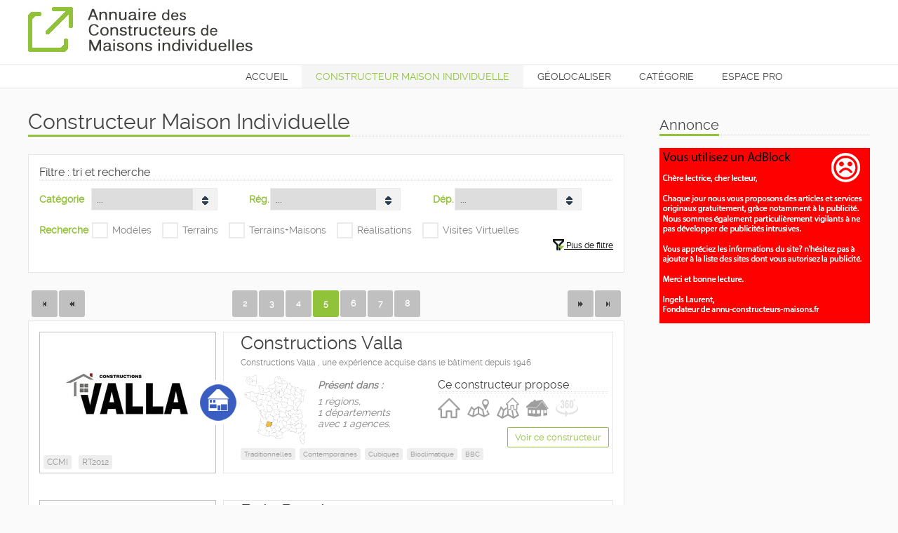

--- FILE ---
content_type: text/html; charset=utf-8
request_url: https://www.annu-constructeurs-maisons.fr/annu.php?page=5
body_size: 7294
content:
<!DOCTYPE html>
<html  lang="fr">
<head>
<meta charset="utf-8">
<meta http-equiv="Content-type" content="text/html;charset=UTF-8" />
<title>annuaire des constructeurs de maisons individuelles</title>
<meta name="description" content="annuaire vous permet de trouver en 3 cliques, Modèles, Terrains, Terrain+Maison, Réalisations et Visite Virtuelle directement sur le site du constructeur." />
<meta name="keywords" content="annuaire , constructeurs , maisons ,individuelles" />
<meta name="author" content="Annu Constructeurs Maisons" />
<meta name="viewport" content="width=1240" />
<meta name="robots" content="index,follow" />
<meta name="referrer" content="always">
<link rel="stylesheet" type="text/css" href="/css/ACMI.css" />
<link rel="shortcut icon" href="/favicon.ico" type="image/x-icon" />
<link rel="icon" href="/favicon.ico" type="image/x-icon" />
<link rel="icon" href="/apple-touch-icon.png" sizes="64x64" type="image/png"/>
<link rel="apple-touch-icon" href="/apple-touch-icon.png" />
<link rel="icon" type="image/png" sizes="72x72" href="/apple-touch-icon.png" />

<!-- css -->
<script type="text/javascript" src="js/fx_csl_layer.js"></script>
<script type="text/javascript" src="js/fx_csl_xhr.js"></script>
<!-- Csl script -->
<!-- js -->
<!-- Fin script -->
</head>
<body >
<!-- top -->
<noscript><div class="ftError ftAC">Annu-Constructeurs-Maisons fonctionne mieux avec le JavaScript activée.</div></noscript>
<div id="header" role="banner"><div class="page">
<a href="index.php"><img id="hLogo" src="/ftp/annuaire-constructeur-de-maison-individuelle.jpg" alt="annuaire des constructeurs de maisons individuelles" width="320" height="64" /></a>
</div></div><div id="menu" role="navigation">
<div class="page">
<ul>
<li><a href="index.php">Accueil</a></li><li><a class="selected" href="annu.php">Constructeur maison individuelle</a></li><li><a href="geolocaliser.php">G&eacute;olocaliser</a></li><li><a href="categorie.php">Cat&eacute;gorie</a><ul><li><span>Constructeur</span><ul><li><a href="pas-cher.html">Constructeur Pas Cher</a></li><li><a href="primo-accedant.html">Constructeur Primo-Accedant</a></li><li><a href="maison-modele.html">Constructeur Sur Catalogue</a></li><li><a href="sur-mesure.html">Constructeur Sur-Mesure</a></li><li><a href="haut-de-gamme.html">Constructeur Haut de Gamme</a></li></ul></li><li><span>Recherche</span><ul><li><a href="modeles-de-maisons.html">Constructeur proposant des Mod&egrave;les</a></li><li><a href="terrains.html">Constructeur proposant des Terrains</a></li><li><a href="terrains-maisons.html">Constructeur proposant des Terrains+Maisons</a></li><li><a href="realisations.html">Constructeur proposant des R&eacute;alisations</a></li><li><a href="visites-virtuelles.html">Constructeur proposant des Visites Virtuelles</a></li></ul></li><li><span>Certification</span><ul><li><a href="ccmi.html">Constructeur CCMI</a></li><li><a href="nf.html">Constructeur NF</a></li><li><a href="nf-hqe.html">Constructeur NF-HQE</a></li><li><a href="rt2012.html">Constructeur RT2012</a></li></ul></li><li><span>Maison</span><ul><li><a href="traditionnelles.html">Maison Traditionnelles</a></li><li><a href="contemporaines.html">Maison Contemporaines</a></li><li><a href="cubiques.html">Maison Cubiques</a></li><li><a href="ossature-bois.html">Maison Ossature bois</a></li><li><a href="bois.html">Maison Bois</a></li><li><a href="bioclimatique.html">Maison Bioclimatique</a></li><li><a href="bbc.html">Maison BBC</a></li><li><a href="passive.html">Maison Passive</a></li></ul></li></ul></li><li><a href="espace-pro.php">Espace Pro</a><ul><li><a href="nos-avantages.php">Nos avantages</a></li><li><a href="nos-parutions.php">Nos formules de parution</a></li><li><a href="inscription.php">Inscription</a></li><li><a href="regie-pub.php">Regie-Pub</a></li></ul></li><li><a href="contact.php">Contact</a></li></ul>
</div></div> <div id="content"><div class="page ftbgB">
<div id="right-side" class="pdT10">
<div id="Rub"><div class="widget iframeP">
<div class="hlH15 hlH1"><h3>Annonce</h3></div>
<script async src="//pagead2.googlesyndication.com/pagead/js/adsbygoogle.js"></script>
<ins class="adsbygoogle" style="display:inline-block;width:300px;height:600px" data-ad-client="ca-pub-4728687044173592" data-ad-slot="7573846668"></ins>
<script>
(adsbygoogle = window.adsbygoogle || []).push({});
</script>
</div></div>
</div>
<div id="left-main">
<div class="hlH25 hlH1"><h1>Constructeur Maison Individuelle</h1></div>
<div class="wrap ftbgB">
    <div class="hlH10 hlH2"><h4>Filtre : tri et recherche</h4></div>
    
    <table width="100%" border="0" cellspacing="0" cellpadding="0">
  <tr>
    <td class="catTabFilte">Catégorie</td>
    <td class="SelectLink">   
<select name="jumpCategorie" class="w80p" onchange="MM_jumpMenuUF(this)">
    <option value="a=T&f=I">...</option>
    <option value="a=T&f=p"  >Constructeur Pas-Cher</option>
    <option value="a=T&f=a"  >Constructeur Primo-Accedant</option>
    <option value="a=T&f=c"  >Constructeur Sur Catalogue</option>
    <option value="a=T&f=m"  >Constructeur Sur-Mesure</option>
    <option value="a=T&f=g"  >Constructeur Haut de Gamme</option>
</select>
        </td>
    <td class="catTabFilte">Rég.</td>
    <td class="SelectLink" >
    <select name="RegRegDep" class="w80p" onChange="MM_jumpMenuUF(this)" >
    <option selected value="a=X&f=I">...</option>
<optgroup label="Régions"><option  value="a=X&f=100">Alsace</option>
<option  value="a=X&f=101">Aquitaine</option>
<option  value="a=X&f=102">Auvergne</option>
<option  value="a=X&f=103">Basse Normandie</option>
<option  value="a=X&f=104">Bourgogne</option>
<option  value="a=X&f=105">Bretagne</option>
<option  value="a=X&f=106">Centre</option>
<option  value="a=X&f=107">Champagne-Ardenne</option>
<option  value="a=X&f=108">Corse</option>
<option  value="a=X&f=109">Franche-Comté</option>
<option  value="a=X&f=110">Haute Normandie</option>
<option  value="a=X&f=111">Ile-de-France</option>
<option  value="a=X&f=112">Languedoc-Roussillon</option>
<option  value="a=X&f=113">Limousin</option>
<option  value="a=X&f=114">Lorraine</option>
<option  value="a=X&f=115">Midi-Pyrénées</option>
<option  value="a=X&f=116">Nord-Pas-de-Calais</option>
<option  value="a=X&f=122">Outre-mer</option>
<option  value="a=X&f=117">Pays de la Loire</option>
<option  value="a=X&f=118">Picardie</option>
<option  value="a=X&f=119">Poitou-Charentes</option>
<option  value="a=X&f=120">Provence-Alpes-Côte d'Azur</option>
<option  value="a=X&f=121">Rhône-Alpes</option>
</optgroup> 
<optgroup label="Nouvelles Régions"><option  value="a=X&f=1009">Auvergne-Rhône-Alpes</option>
<option  value="a=X&f=1007">Bourgogne-Franche-Comté</option>
<option  value="a=X&f=1004">Bretagne</option>
<option  value="a=X&f=1006">Centre-Val-de-Loire</option>
<option  value="a=X&f=1012">Corse</option>
<option  value="a=X&f=1003">Grand-Est</option>
<option  value="a=X&f=1000">Haut-de-France</option>
<option  value="a=X&f=1002">Ile-de-France</option>
<option  value="a=X&f=1001">Normandie</option>
<option  value="a=X&f=1008">Nouvelle-Aquitaine</option>
<option  value="a=X&f=1010">Occitanie</option>
<option  value="a=X&f=1005">Pays-de-la-Loire</option>
<option  value="a=X&f=1011">Provence-Alpes-Côte-d'Azur</option>
</optgroup> 
    </select>
	</td>
    <td class="catTabFilte">Dép.</td>
    <td class="SelectLink" >
    <select name="RegDepDep" class="w80p" onChange="MM_jumpMenuUF(this)" >
    <option selected value="a=X&f=I">...</option>
<option  value="a=X&f=1">Ain (01)</option>
<option  value="a=X&f=2">Aisne (02)</option>
<option  value="a=X&f=3">Allier (03)</option>
<option  value="a=X&f=4">Alpes De Haute Provence (04)</option>
<option  value="a=X&f=6">Alpes Maritimes (06)</option>
<option  value="a=X&f=7">Ardeche (07)</option>
<option  value="a=X&f=8">Ardennes (08)</option>
<option  value="a=X&f=9">Ariege (09)</option>
<option  value="a=X&f=10">Aube (10)</option>
<option  value="a=X&f=11">Aude (11)</option>
<option  value="a=X&f=12">Aveyron (12)</option>
<option  value="a=X&f=67">Bas Rhin (67)</option>
<option  value="a=X&f=13">Bouches Du Rhone (13)</option>
<option  value="a=X&f=14">Calvados (14)</option>
<option  value="a=X&f=15">Cantal (15)</option>
<option  value="a=X&f=16">Charente (16)</option>
<option  value="a=X&f=17">Charente Maritime (17)</option>
<option  value="a=X&f=18">Cher (18)</option>
<option  value="a=X&f=19">Correze (19)</option>
<option  value="a=X&f=20">Corse (20)</option>
<option  value="a=X&f=98">Corse du Sud (98)</option>
<option  value="a=X&f=21">Cote D'or (21)</option>
<option  value="a=X&f=22">Cotes D'armor (22)</option>
<option  value="a=X&f=23">Creuse (23)</option>
<option  value="a=X&f=79">Deux Sevres (79)</option>
<option  value="a=X&f=24">Dordogne (24)</option>
<option  value="a=X&f=25">Doubs (25)</option>
<option  value="a=X&f=26">Drome (26)</option>
<option  value="a=X&f=91">Essonne (91)</option>
<option  value="a=X&f=27">Eure (27)</option>
<option  value="a=X&f=28">Eure Et Loir (28)</option>
<option  value="a=X&f=29">Finistere (29)</option>
<option  value="a=X&f=30">Gard (30)</option>
<option  value="a=X&f=32">Gers (32)</option>
<option  value="a=X&f=33">Gironde (33)</option>
<option  value="a=X&f=68">Haut Rhin (68)</option>
<option  value="a=X&f=31">Haute Garonne (31)</option>
<option  value="a=X&f=43">Haute Loire (43)</option>
<option  value="a=X&f=52">Haute Marne (52)</option>
<option  value="a=X&f=70">Haute Saone (70)</option>
<option  value="a=X&f=74">Haute Savoie (74)</option>
<option  value="a=X&f=87">Haute Vienne (87)</option>
<option  value="a=X&f=5">Hautes Alpes (05)</option>
<option  value="a=X&f=65">Hautes Pyrenees (65)</option>
<option  value="a=X&f=92">Hauts De Seine (92)</option>
<option  value="a=X&f=34">Herault (34)</option>
<option  value="a=X&f=35">Ille Et Vilaine (35)</option>
<option  value="a=X&f=36">Indre (36)</option>
<option  value="a=X&f=37">Indre Et Loire (37)</option>
<option  value="a=X&f=38">Isere (38)</option>
<option  value="a=X&f=39">Jura (39)</option>
<option  value="a=X&f=40">Landes (40)</option>
<option  value="a=X&f=41">Loir Et Cher (41)</option>
<option  value="a=X&f=42">Loire (42)</option>
<option  value="a=X&f=44">Loire Atlantique (44)</option>
<option  value="a=X&f=45">Loiret (45)</option>
<option  value="a=X&f=46">Lot (46)</option>
<option  value="a=X&f=47">Lot Et Garonne (47)</option>
<option  value="a=X&f=48">Lozere (48)</option>
<option  value="a=X&f=49">Maine Et Loire (49)</option>
<option  value="a=X&f=50">Manche (50)</option>
<option  value="a=X&f=51">Marne (51)</option>
<option  value="a=X&f=53">Mayenne (53)</option>
<option  value="a=X&f=54">Meurthe Et Moselle (54)</option>
<option  value="a=X&f=55">Meuse (55)</option>
<option  value="a=X&f=56">Morbihan (56)</option>
<option  value="a=X&f=57">Moselle (57)</option>
<option  value="a=X&f=58">Nievre (58)</option>
<option  value="a=X&f=59">Nord (59)</option>
<option  value="a=X&f=60">Oise (60)</option>
<option  value="a=X&f=61">Orne (61)</option>
<option  value="a=X&f=75">Paris (75)</option>
<option  value="a=X&f=62">Pas De Calais (62)</option>
<option  value="a=X&f=63">Puy De Dome (63)</option>
<option  value="a=X&f=64">Pyrenees Atlantiques (64)</option>
<option  value="a=X&f=66">Pyrenees Orientales (66)</option>
<option  value="a=X&f=69">Rhone (69)</option>
<option  value="a=X&f=71">Saone Et Loire (71)</option>
<option  value="a=X&f=72">Sarthe (72)</option>
<option  value="a=X&f=73">Savoie (73)</option>
<option  value="a=X&f=77">Seine Et Marne (77)</option>
<option  value="a=X&f=76">Seine Maritime (76)</option>
<option  value="a=X&f=93">Seine Saint Denis (93)</option>
<option  value="a=X&f=80">Somme (80)</option>
<option  value="a=X&f=81">Tarn (81)</option>
<option  value="a=X&f=82">Tarn Et Garonne (82)</option>
<option  value="a=X&f=90">Territoire De Belfort (90)</option>
<option  value="a=X&f=95">Val D Oise (95)</option>
<option  value="a=X&f=94">Val De Marne (94)</option>
<option  value="a=X&f=83">Var (83)</option>
<option  value="a=X&f=84">Vaucluse (84)</option>
<option  value="a=X&f=85">Vendee (85)</option>
<option  value="a=X&f=86">Vienne (86)</option>
<option  value="a=X&f=88">Vosges (88)</option>
<option  value="a=X&f=89">Yonne (89)</option>
<option  value="a=X&f=78">Yvelines (78)</option>

	</select>
</td>
    </tr>
      <tr><td colspan="6">&nbsp;</td></tr>
  <tr>
  <td class="catTabFilte">Recherche</td>
    <td colspan="5" class="CheckboxLink">
    <input name="cbL_Modeles" id="cbL_Modeles" type="checkbox" value="a=R&f=m"
onClick="MM_jumpMenuCBUF(this)" ><label for="cbL_Modeles">Modéles</label>
    <input name="cbL_Terrains" id="cbL_Terrains" type="checkbox" value="a=R&f=t"
onClick="MM_jumpMenuCBUF(this)" ><label for="cbL_Terrains">Terrains</label>
    <input name="cbL_TerrainsMaisons" id="cbL_TerrainsMaisons" type="checkbox" value="a=R&f=s"
onClick="MM_jumpMenuCBUF(this)" ><label for="cbL_TerrainsMaisons">Terrains+Maisons</label>
    <input name="cbL_Realisations" id="cbL_Realisations" type="checkbox" value="a=R&f=r"
onClick="MM_jumpMenuCBUF(this)" ><label for="cbL_Realisations">Réalisations</label>
    <input name="cbL_VisitesVirtuelles" id="cbL_VisitesVirtuelles" type="checkbox" value="a=R&f=v"
onClick="MM_jumpMenuCBUF(this)" ><label for="cbL_VisitesVirtuelles">Visites Virtuelles</label>
    </td>
    </tr>
<tr><td colspan="6" class="ftAR"><a id="aPsFil" SwapText="Moins de filtre" onClick="Csl_SwapDisplay('tPsFil');Csl_SwapImage('iPsFil');Csl_SwapText('aPsFil');" class="ft12 hand"><img id="iPsFil" class="vaT hand" src="img/filtre-plus.png" SwapImage="img/filtre-moins.png" width="16" height="16" alt="Voir plus de filtre"> Plus de filtre</a></td></tr></table>
     <table width="100%" border="0" cellspacing="0" cellpadding="0" id="tPsFil" style="display:none;">
  <tr>
    <td class="catTabFilte">Certification</td>
    <td  class="CheckboxLink">
    <input name="cbL_CCMI" id="cbL_CCMI" type="checkbox" value="a=C&f=c" 
    onClick="MM_jumpMenuCBUF(this)" ><label for="cbL_CCMI">CCMI</label>
    <input name="cbL_NF" id="cbL_NF" type="checkbox" value="a=C&f=n" 
    onClick="MM_jumpMenuCBUF(this)" ><label for="cbL_NF">NF</label>
    <input name="cbL_NFHQE" id="cbL_NFHQE" type="checkbox" value="a=C&f=h" 
    onClick="MM_jumpMenuCBUF(this)" ><label for="cbL_NFHQE">NF-HQE</label>
    <input name="cbL_RT2012" id="cbL_RT2012" type="checkbox" value="a=C&f=r" 
    onClick="MM_jumpMenuCBUF(this)" ><label for="cbL_RT2012">RT2012</label>
    <input name="cbL_RT2020" id="cbL_RT2020" type="checkbox" value="a=C&f=t" 
    onClick="MM_jumpMenuCBUF(this)" ><label for="cbL_RT2020">RT2020</label>
    </td>
    </tr>
    <tr><td colspan="2">&nbsp;</td></tr>
    <tr>
    <td class="catTabFilte">Maison</td>
    <td  class="CheckboxLink">
    <input name="cbL_Traditionnelles" id="cbL_Traditionnelles" type="checkbox" value="a=M&f=t"
    onClick="MM_jumpMenuCBUF(this)" ><label for="cbL_Traditionnelles">Traditionnelles</label>
    <input name="cbL_Contemporaines" id="cbL_Contemporaines" type="checkbox" value="a=M&f=c"
    onClick="MM_jumpMenuCBUF(this)" ><label for="cbL_Contemporaines">Contemporaines</label>
    <input name="cbL_Cubiques" id="cbL_Cubiques" type="checkbox" value="a=M&f=q"
    onClick="MM_jumpMenuCBUF(this)" ><label for="cbL_Cubiques">Cubiques</label>
    <input name="cbL_OssatureBois" id="cbL_OssatureBois" type="checkbox" value="a=M&f=o"
    onClick="MM_jumpMenuCBUF(this)" ><label for="cbL_OssatureBois">Ossature bois</label>
    <input name="cbL_Bois" id="cbL_Bois" type="checkbox" value="a=M&f=b"
    onClick="MM_jumpMenuCBUF(this)" ><label for="cbL_Bois">Bois</label>
    <input name="cbL_Bioclimatique" id="cbL_Bioclimatique" type="checkbox" value="a=M&f=i"
    onClick="MM_jumpMenuCBUF(this)" ><label for="cbL_Bioclimatique">Bioclimatique</label>
    <input name="cbL_BBC" id="cbL_BBC" type="checkbox" value="a=M&f=a"
    onClick="MM_jumpMenuCBUF(this)" ><label for="cbL_BBC">BBC</label>
    <input name="cbL_Passive" id="cbL_Passive" type="checkbox" value="a=M&f=p"
    onClick="MM_jumpMenuCBUF(this)" ><label for="cbL_Passive">Passive</label>
    <input name="cbL_BPos" id="cbL_BPos" type="checkbox" value="a=M&f=s"
    onClick="MM_jumpMenuCBUF(this)" ><label for="cbL_BPos">BEPOS</label>
    <input name="cbL_Auto" id="cbL_Auto" type="checkbox" value="a=M&f=u"
    onClick="MM_jumpMenuCBUF(this)" ><label for="cbL_Auto">Autonome</label>
    </td>
    </tr>
      </table>
  <table width="100%" border="0" cellspacing="0" cellpadding="0">
  <tr><td colspan="4">&nbsp;</td></tr>
 
</table>
    </div>
<div class="DivPage mgT20 ftPagination"><a  class="left" href='annu.php?page=1' ><img src="img/premiere-page.gif" alt="Première page"></a><a  class="left" href='annu.php?page=4' ><img src="img/page-precedant.gif" alt="Page précédente"></a><a href='annu.php?page=2' >2</a><a href='annu.php?page=3' >3</a><a href='annu.php?page=4' >4</a><span class="ftPaginationActuel">5</span><a href='annu.php?page=6' >6</a><a href='annu.php?page=7' >7</a><a href='annu.php?page=8' >8</a><a  class="right" href='annu.php?page=40' ><img src="img/derniere-page.gif" alt="Dernière page"></a><a  class="right" href='annu.php?page=6' ><img src="img/page-suivant.gif" alt="Page suivante"></a></div>
<div class="wrap ">

    <div class="wdBH">
        <div class="pic"><img src="ftp/ImgPlug/Constructeur/Logo/constructions-valla.jpg" alt="Constructions valla" width="178" height="68" style="left:36px;top:56px;">
        <div><i>CCMI</i><i>RT2012</i></div></div>
        <div class="info ">
            <i class="icon"><img src="ftp/picto/constructeur-sur-mesure.png" alt="constructeur-sur-mesure" width="64" height="64"></i>
            <h2>Constructions Valla</h2>
            <p class="ft12 mgB10">Constructions Valla , une expérience acquise dans le bâtiment depuis 1946</p>
            <div class="columns w50p">
                <p class="ftI"><img src="ftp/ImgPlug/Constructeur/Carte/constructions-valla-agence.png" width="100" height="100" class="left mgR10" alt="constructions vallaagence">
                <b class="ftLH30">Présent dans :</b><br>1 règions,<br>1 départements<br>avec 1 agences.</p>
            </div>
            <div class="columns w50p last p0">
                <div class="pd5 ft12">
                <div class="hlH5 hlH2"><h4>Ce constructeur propose</h4></div>
                <p class="ftLH30">
                <a class="ToolTip top"><img src="ftp/picto/modele.png" alt="Propose des modeles" width="32" height="32" class="mgR10"><span>Des modéles de maison<i></i></span></a><a class="ToolTip top"><img src="ftp/picto/terrain.png" alt="Propose des terrains" width="32" height="32" class="mgR10"><span>Des terrains à batir<i></i></span></a><a class="ToolTip top"><img src="ftp/picto/terrain-maison.png" alt="Propose des terrain+maison" width="32" height="32" class="mgR10"><span>Des offres terrain + maison<i></i></span></a><a class="ToolTip top"><img src="ftp/picto/realisation.png" alt="Propose des realisations" width="32" height="32" class="mgR10"><span>Des réalisations<i></i></span></a><img src="ftp/picto/visite-virtuelle.png" alt="propose pas" width="32" height="32" class="mgR10 op25">
                </p>
                <p class="right"><a class="bt hollow sm" href="constructeur-constructions-valla.html">Voir ce constructeur</a></p>
                </div>
            </div>
        <div class="reset"><i>Traditionnelles</i><i>Contemporaines</i><i>Cubiques</i><i>Bioclimatique</i><i>BBC</i></div> 
        </div>
    </div>
    
    <div class="wdBH">
        <div class="pic"><img src="ftp/ImgPlug/Constructeur/Logo/boispassion.jpg" alt="Boispassion" width="145" height="140" style="left:52px;top:20px;">
        <div></div></div>
        <div class="info ">
            <i class="icon"><img src="ftp/picto/constructeur-sur-mesure.png" alt="constructeur-sur-mesure" width="64" height="64"></i>
            <h2>Bois Passion</h2>
            <p class="ft12 mgB10">L'art de construire en bois, l'art de vivre au naturel</p>
            <div class="columns w50p">
                <p class="ftI"><img src="ftp/ImgPlug/Constructeur/Carte/bois-passion-agence.png" width="100" height="100" class="left mgR10" alt="bois passionagence">
                <b class="ftLH30">Présent dans :</b><br>1 règions,<br>2 départements<br>avec 2 agences.</p>
            </div>
            <div class="columns w50p last p0">
                <div class="pd5 ft12">
                <div class="hlH5 hlH2"><h4>Ce constructeur propose</h4></div>
                <p class="ftLH30">
                <img src="ftp/picto/modele.png" alt="propose pas" width="32" height="32" class="mgR10 op25"><img src="ftp/picto/terrain.png" alt="propose pas" width="32" height="32" class="mgR10 op25"><img src="ftp/picto/terrain-maison.png" alt="propose pas" width="32" height="32" class="mgR10 op25"><img src="ftp/picto/realisation.png" alt="propose pas" width="32" height="32" class="mgR10 op25"><img src="ftp/picto/visite-virtuelle.png" alt="propose pas" width="32" height="32" class="mgR10 op25">
                </p>
                <p class="right"><a class="bt hollow sm" href="constructeur-bois-passion.html">Voir ce constructeur</a></p>
                </div>
            </div>
        <div class="reset"><i>Bois</i></div> 
        </div>
    </div>
    
    <div class="wdBH">
        <div class="pic"><img src="ftp/ImgPlug/Constructeur/Logo/maisons-ecc.jpg" alt="Maisons ecc" width="179" height="73" style="left:35px;top:53px;">
        <div><i>CCMI</i><i>RT2012</i></div></div>
        <div class="info ">
            <i class="icon"><img src="ftp/picto/constructeur-sur-catalogue.png" alt="constructeur-sur-catalogue" width="64" height="64"></i>
            <h2>Maisons ECC</h2>
            <p class="ft12 mgB10">1er constructeur du littoral</p>
            <div class="columns w50p">
                <p class="ftI"><img src="ftp/ImgPlug/Constructeur/Carte/maisons-ecc-agence.png" width="100" height="100" class="left mgR10" alt="maisons eccagence">
                <b class="ftLH30">Présent dans :</b><br>1 règions,<br>1 départements<br>avec 2 agences.</p>
            </div>
            <div class="columns w50p last p0">
                <div class="pd5 ft12">
                <div class="hlH5 hlH2"><h4>Ce constructeur propose</h4></div>
                <p class="ftLH30">
                <a class="ToolTip top"><img src="ftp/picto/modele.png" alt="Propose des modeles" width="32" height="32" class="mgR10"><span>Des modéles de maison<i></i></span></a><img src="ftp/picto/terrain.png" alt="propose pas" width="32" height="32" class="mgR10 op25"><a class="ToolTip top"><img src="ftp/picto/terrain-maison.png" alt="Propose des terrain+maison" width="32" height="32" class="mgR10"><span>Des offres terrain + maison<i></i></span></a><a class="ToolTip top"><img src="ftp/picto/realisation.png" alt="Propose des realisations" width="32" height="32" class="mgR10"><span>Des réalisations<i></i></span></a><a class="ToolTip top"><img src="ftp/picto/visite-virtuelle.png" alt="realisation des visites virtuelles" width="32" height="32" class="mgR10"><span>Des visites virtuelles<i></i></span></a>
                </p>
                <p class="right"><a class="bt hollow sm" href="constructeur-maisons-ecc.html">Voir ce constructeur</a></p>
                </div>
            </div>
        <div class="reset"><i>Traditionnelles</i><i>Contemporaines</i><i>Cubiques</i></div> 
        </div>
    </div>
    
    <div class="wdBH">
        <div class="pic"><img src="ftp/ImgPlug/Constructeur/Logo/autempsdesbastides.jpg" alt="Autempsdesbastides" width="140" height="140" style="left:55px;top:20px;">
        <div><i>CCMI</i></div></div>
        <div class="info ">
            <i class="icon"><img src="ftp/picto/constructeur-sur-mesure.png" alt="constructeur-sur-mesure" width="64" height="64"></i>
            <h2>Au Temps Des Bastides</h2>
            <p class="ft12 mgB10">Créateur de maisons depuis 1995</p>
            <div class="columns w50p">
                <p class="ftI"><img src="ftp/ImgPlug/Constructeur/Carte/au-temps-des-bastides-agence.png" width="100" height="100" class="left mgR10" alt="au temps des bastidesagence">
                <b class="ftLH30">Présent dans :</b><br>1 règions,<br>1 départements<br>avec 1 agences.</p>
            </div>
            <div class="columns w50p last p0">
                <div class="pd5 ft12">
                <div class="hlH5 hlH2"><h4>Ce constructeur propose</h4></div>
                <p class="ftLH30">
                <a class="ToolTip top"><img src="ftp/picto/modele.png" alt="Propose des modeles" width="32" height="32" class="mgR10"><span>Des modéles de maison<i></i></span></a><img src="ftp/picto/terrain.png" alt="propose pas" width="32" height="32" class="mgR10 op25"><img src="ftp/picto/terrain-maison.png" alt="propose pas" width="32" height="32" class="mgR10 op25"><a class="ToolTip top"><img src="ftp/picto/realisation.png" alt="Propose des realisations" width="32" height="32" class="mgR10"><span>Des réalisations<i></i></span></a><img src="ftp/picto/visite-virtuelle.png" alt="propose pas" width="32" height="32" class="mgR10 op25">
                </p>
                <p class="right"><a class="bt hollow sm" href="constructeur-au-temps-des-bastides.html">Voir ce constructeur</a></p>
                </div>
            </div>
        <div class="reset"><i>Traditionnelles</i><i>Contemporaines</i></div> 
        </div>
    </div>
    
    <div class="wdBH">
        <div class="pic"><img src="ftp/ImgPlug/Constructeur/Logo/123chezmoi.jpg" alt="123chezmoi" width="196" height="140" style="left:27px;top:20px;">
        <div><i>CCMI</i><i>RT2012</i></div></div>
        <div class="info ">
            <i class="icon"><img src="ftp/picto/constructeur-sur-catalogue.png" alt="constructeur-sur-catalogue" width="64" height="64"></i>
            <h2>1.2.3 Chez Moi</h2>
            <p class="ft12 mgB10">Votre rêve devient réalité en toute confiance</p>
            <div class="columns w50p">
                <p class="ftI"><img src="ftp/ImgPlug/Constructeur/Carte/1-2-3-chez-moi-agence.png" width="100" height="100" class="left mgR10" alt="1 2 3 chez moiagence">
                <b class="ftLH30">Présent dans :</b><br>1 règions,<br>1 départements<br>avec 3 agences.</p>
            </div>
            <div class="columns w50p last p0">
                <div class="pd5 ft12">
                <div class="hlH5 hlH2"><h4>Ce constructeur propose</h4></div>
                <p class="ftLH30">
                <a class="ToolTip top"><img src="ftp/picto/modele.png" alt="Propose des modeles" width="32" height="32" class="mgR10"><span>Des modéles de maison<i></i></span></a><img src="ftp/picto/terrain.png" alt="propose pas" width="32" height="32" class="mgR10 op25"><a class="ToolTip top"><img src="ftp/picto/terrain-maison.png" alt="Propose des terrain+maison" width="32" height="32" class="mgR10"><span>Des offres terrain + maison<i></i></span></a><a class="ToolTip top"><img src="ftp/picto/realisation.png" alt="Propose des realisations" width="32" height="32" class="mgR10"><span>Des réalisations<i></i></span></a><img src="ftp/picto/visite-virtuelle.png" alt="propose pas" width="32" height="32" class="mgR10 op25">
                </p>
                <p class="right"><a class="bt hollow sm" href="constructeur-123-chez-moi.html">Voir ce constructeur</a></p>
                </div>
            </div>
        <div class="reset"><i>Traditionnelles</i><i>Contemporaines</i><i>Cubiques</i></div> 
        </div>
    </div>
    
    <div class="wdBH">
        <div class="pic"><img src="ftp/ImgPlug/Constructeur/Logo/dome-construction.jpg" alt="Dome construction" width="210" height="115" style="left:20px;top:32px;">
        <div><i>CCMI</i></div></div>
        <div class="info ">
            <i class="icon"><img src="ftp/picto/constructeur-sur-mesure.png" alt="constructeur-sur-mesure" width="64" height="64"></i>
            <h2>Dome Construction</h2>
            <p class="ft12 mgB10">Une équipe à votre écoute dont le seul souci est de vous satisfaire avant, pendant et après votre projet.</p>
            <div class="columns w50p">
                <p class="ftI"><img src="ftp/ImgPlug/Constructeur/Carte/dome-construction-agence.png" width="100" height="100" class="left mgR10" alt="dome constructionagence">
                <b class="ftLH30">Présent dans :</b><br>1 règions,<br>1 départements<br>avec 1 agences.</p>
            </div>
            <div class="columns w50p last p0">
                <div class="pd5 ft12">
                <div class="hlH5 hlH2"><h4>Ce constructeur propose</h4></div>
                <p class="ftLH30">
                <img src="ftp/picto/modele.png" alt="propose pas" width="32" height="32" class="mgR10 op25"><a class="ToolTip top"><img src="ftp/picto/terrain.png" alt="Propose des terrains" width="32" height="32" class="mgR10"><span>Des terrains à batir<i></i></span></a><img src="ftp/picto/terrain-maison.png" alt="propose pas" width="32" height="32" class="mgR10 op25"><a class="ToolTip top"><img src="ftp/picto/realisation.png" alt="Propose des realisations" width="32" height="32" class="mgR10"><span>Des réalisations<i></i></span></a><img src="ftp/picto/visite-virtuelle.png" alt="propose pas" width="32" height="32" class="mgR10 op25">
                </p>
                <p class="right"><a class="bt hollow sm" href="constructeur-dome-construction.html">Voir ce constructeur</a></p>
                </div>
            </div>
        <div class="reset"><i>Traditionnelles</i><i>Contemporaines</i><i>Cubiques</i></div> 
        </div>
    </div>
    
    <div class="wdBH">
        <div class="pic"><img src="ftp/ImgPlug/Constructeur/Logo/maisons-jb.jpg" alt="Maisons jb" width="210" height="62" style="left:20px;top:59px;">
        <div><i>CCMI</i><i>NF</i><i>HQE</i></div></div>
        <div class="info ">
            <i class="icon"><img src="ftp/picto/constructeur-sur-mesure.png" alt="constructeur-sur-mesure" width="64" height="64"></i>
            <h2>Maisons JB</h2>
            <p class="ft12 mgB10">Constructeur de maisons individuelles sur-mesure en Limousin</p>
            <div class="columns w50p">
                <p class="ftI"><img src="ftp/ImgPlug/Constructeur/Carte/maisons-jb-agence.png" width="100" height="100" class="left mgR10" alt="maisons jbagence">
                <b class="ftLH30">Présent dans :</b><br>1 règions,<br>3 départements<br>avec 4 agences.</p>
            </div>
            <div class="columns w50p last p0">
                <div class="pd5 ft12">
                <div class="hlH5 hlH2"><h4>Ce constructeur propose</h4></div>
                <p class="ftLH30">
                <img src="ftp/picto/modele.png" alt="propose pas" width="32" height="32" class="mgR10 op25"><img src="ftp/picto/terrain.png" alt="propose pas" width="32" height="32" class="mgR10 op25"><a class="ToolTip top"><img src="ftp/picto/terrain-maison.png" alt="Propose des terrain+maison" width="32" height="32" class="mgR10"><span>Des offres terrain + maison<i></i></span></a><a class="ToolTip top"><img src="ftp/picto/realisation.png" alt="Propose des realisations" width="32" height="32" class="mgR10"><span>Des réalisations<i></i></span></a><img src="ftp/picto/visite-virtuelle.png" alt="propose pas" width="32" height="32" class="mgR10 op25">
                </p>
                <p class="right"><a class="bt hollow sm" href="constructeur-maisons-jb.html">Voir ce constructeur</a></p>
                </div>
            </div>
        <div class="reset"><i>Traditionnelles</i><i>Contemporaines</i><i>Cubiques</i></div> 
        </div>
    </div>
    
    <div class="wdBH">
        <div class="pic"><img src="ftp/ImgPlug/Constructeur/Logo/celia-creation.jpg" alt="Celia creation" width="210" height="50" style="left:20px;top:65px;">
        <div><i>RT2012</i></div></div>
        <div class="info ">
            <i class="icon"><img src="ftp/picto/constructeur-sur-catalogue.png" alt="constructeur-sur-catalogue" width="64" height="64"></i>
            <h2>Celia Creation</h2>
            <p class="ft12 mgB10">Une autre idée de la construction...</p>
            <div class="columns w50p">
                <p class="ftI"><img src="ftp/ImgPlug/Constructeur/Carte/celia-creation-agence.png" width="100" height="100" class="left mgR10" alt="celia creationagence">
                <b class="ftLH30">Présent dans :</b><br>1 règions,<br>3 départements<br>avec 6 agences.</p>
            </div>
            <div class="columns w50p last p0">
                <div class="pd5 ft12">
                <div class="hlH5 hlH2"><h4>Ce constructeur propose</h4></div>
                <p class="ftLH30">
                <a class="ToolTip top"><img src="ftp/picto/modele.png" alt="Propose des modeles" width="32" height="32" class="mgR10"><span>Des modéles de maison<i></i></span></a><img src="ftp/picto/terrain.png" alt="propose pas" width="32" height="32" class="mgR10 op25"><img src="ftp/picto/terrain-maison.png" alt="propose pas" width="32" height="32" class="mgR10 op25"><a class="ToolTip top"><img src="ftp/picto/realisation.png" alt="Propose des realisations" width="32" height="32" class="mgR10"><span>Des réalisations<i></i></span></a><img src="ftp/picto/visite-virtuelle.png" alt="propose pas" width="32" height="32" class="mgR10 op25">
                </p>
                <p class="right"><a class="bt hollow sm" href="constructeur-celia-creation.html">Voir ce constructeur</a></p>
                </div>
            </div>
        <div class="reset"><i>Traditionnelles</i><i>Contemporaines</i><i>Cubiques</i></div> 
        </div>
    </div>
    </div>
<div class="DivPage ftPagination"><a  class="left" href='annu.php?page=1' ><img src="img/premiere-page.gif" alt="Première page"></a><a  class="left" href='annu.php?page=4' ><img src="img/page-precedant.gif" alt="Page précédente"></a><a href='annu.php?page=2' >2</a><a href='annu.php?page=3' >3</a><a href='annu.php?page=4' >4</a><span class="ftPaginationActuel">5</span><a href='annu.php?page=6' >6</a><a href='annu.php?page=7' >7</a><a href='annu.php?page=8' >8</a><a  class="right" href='annu.php?page=40' ><img src="img/derniere-page.gif" alt="Dernière page"></a><a  class="right" href='annu.php?page=6' ><img src="img/page-suivant.gif" alt="Page suivante"></a></div>
</div>
<div class="reset"></div>
</div></div>
<div id="module"><div class="page ftbgN">
<div class="columns w25p">
<div class="hlH15 hlH3">
<h4>Qui sommes-nous</h4>
</div>
<p class="txtJ"><strong>Comparer et choisir son constructeur de maison individuelle</strong></p>
<p class="txtJ">Cette annuaire vous permet de trouver en 3 cliques, Mod&egrave;les, Terrains, Terrain+Maison, R&eacute;alisations et Visite Virtuelle directement sur le site du constructeur et de prendre contact directement <strong>sans interm&eacute;diaires</strong>.</p>
<!-- <p>{#MICRODATA__START#}</p> -->
</div>
<div class="columns w25p">
<div class="hlH15 hlH3"><h4>Actualités</h4></div>
<a class="atThumbOHome hand p0 ft12"  href="actu-combien-coute-amenagement-une-annexe-en-brique.html">
<h4>Combien coute l'aménagement d'une annexe en brique ?</h4>
<img width="32" class="left mgR10" src="ftp/Actu/thumb-annexe-en-brique.jpg" alt="Combien coute l'aménagement d'une annexe en brique ?">
<span class="atDate">08/10/2025</span>
<p>L'am&eacute;nagement d'une annexe en brique repr&eacute;sente un investissement significatif pour valoriser votre propri&eacute;t&eacute; et gagner de l'espace habitable.</p>
<div class="reset"></div>
</a>
<a class="atThumbOHome hand p0 ft12"  href="actu-chassis-et-portes-le-guide-malin-pour-faire-les-bons-choix.html">
<h4>Châssis et portes : le guide malin pour faire les bons choix</h4>
<img width="32" class="left mgR10" src="ftp/Actu/thumb-chassis-et-portes-le-guide-malin-pour-faire-les-bons-choix.jpg" alt="Châssis et portes : le guide malin pour faire les bons choix">
<span class="atDate">10/09/2025</span>
<p>Aujourd&rsquo;hui, remplacer ses ch&acirc;ssis et ses portes figure parmi les solutions les plus pris&eacute;es pour renforcer la durabilit&eacute; et l&rsquo;efficacit&eacute; &eacute;nerg&eacute;tique de votre habitation.</p>
<div class="reset"></div>
</a>
<a class="linkAllActu" href="nos-actualites.php">Voir toutes les actualités</a>
 </div>
<div class="columns w25p">
<div class="hlH15 hlH3">
<h4>R&eacute;seaux sociaux</h4>
</div>
<p><strong>Vous &ecirc;tes sur les r&eacute;seaux sociaux ?</strong></p>
<p style="text-align: justify;">Pour &ecirc;tre inform&eacute;s des derni&egrave;res mises en ligne, conna&icirc;tre notre actualit&eacute;, nous faire part de vos r&eacute;flexions... suivez-nous sur les r&eacute;seaux sociaux !</p>
<p><a class="btnSocial facebook" href="https://www.facebook.com/annuconstructeursmaisons/" target="_blank"><img src="https://www.annu-constructeurs-maisons.fr/ftp/picto/facebook.png" alt="Nous suivre sur FaceBook" width="32" height="32" /></a> <a class="btnSocial twitter" href="https://twitter.com/AnnuCMI" target="_blank"><img src="https://www.annu-constructeurs-maisons.fr/ftp/picto/twitter.png" alt="Nous suivre sur Twitter" width="32" height="32" /></a> <a class="btnSocial rss" href="https://www.annu-constructeurs-maisons.fr/actu.xml" target="_blank"><img src="https://www.annu-constructeurs-maisons.fr/ftp/picto/rss.png" alt="Notre flux RSS" width="32" height="32" /></a></p>
</div>
<div class="columns w25p last">
<div class="hlH15 hlH3">
<h4>Espace Pro</h4>
</div>
<p>R&eacute;f&eacute;rencement Backlink sur Annuaire Constructeurs Maisons, <a href="espace-pro.php">tous savoir</a></p>
<div class="hlH15 hlH3 mgT10">
<h4>R&eacute;gie publicitaire</h4>
</div>
<p>Devenez annonceur sur ce site et diffusez vos campagnes publicitaires.<br /><a href="regie-pub.php">En savoir plus</a></p>
<div class="hlH15 hlH3 mgT10">
<h4>Votre avis</h4>
</div>
<p>Donnez un avis et une note sur notre annuaire.<br /><a href="https://search.google.com/local/writereview?placeid=ChIJLTH3kiksw0cRKIuGTYizJH4" target="_blank">Je donne mon avis</a></p>
</div>
<div class="reset"></div>
</div></div>
<div id="footer" role="contentinfo"><div class="page">
<div id="note" role="note" class="ft_note">
© 2016-2026 annu-constructeurs-maisons // Site réalisé par <a href="https://www.usulle.fr" title="Réalisateur du site" target="_blank" >usulle</a> , Site administrable avec <a href="https://www.usulle.fr/edisite.php" title="Console CMS EdiSite" target="_blank" >EdiSite</a></div>
<div id="menuinfo" role="navigation" class="ft_footer">
<a title="Contact" href="contact.php">Contact</a><b>|</b><a title="Mentions l&eacute;gales" href="mentions-legales.php">Mentions l&eacute;gales</a><b>|</b><a href="sitemap.php">Plan du site</a><b>|</b><a href="https://m.annu-constructeurs-maisons.fr">Version mobile</a></div>
<div class="reset"></div>
</div></div>
<script async src="https://www.googletagmanager.com/gtag/js?id=G-47KSXEWPK8"></script>
<script>
  window.dataLayer = window.dataLayer || [];
  function gtag(){dataLayer.push(arguments);}
  gtag('js', new Date());
  gtag('config', 'G-47KSXEWPK8');
</script>
<!-- bot -->
</body>
</html>

--- FILE ---
content_type: text/html; charset=utf-8
request_url: https://www.google.com/recaptcha/api2/aframe
body_size: 268
content:
<!DOCTYPE HTML><html><head><meta http-equiv="content-type" content="text/html; charset=UTF-8"></head><body><script nonce="SyG4iTRqAOYtGGisBfQxlA">/** Anti-fraud and anti-abuse applications only. See google.com/recaptcha */ try{var clients={'sodar':'https://pagead2.googlesyndication.com/pagead/sodar?'};window.addEventListener("message",function(a){try{if(a.source===window.parent){var b=JSON.parse(a.data);var c=clients[b['id']];if(c){var d=document.createElement('img');d.src=c+b['params']+'&rc='+(localStorage.getItem("rc::a")?sessionStorage.getItem("rc::b"):"");window.document.body.appendChild(d);sessionStorage.setItem("rc::e",parseInt(sessionStorage.getItem("rc::e")||0)+1);localStorage.setItem("rc::h",'1769224239970');}}}catch(b){}});window.parent.postMessage("_grecaptcha_ready", "*");}catch(b){}</script></body></html>